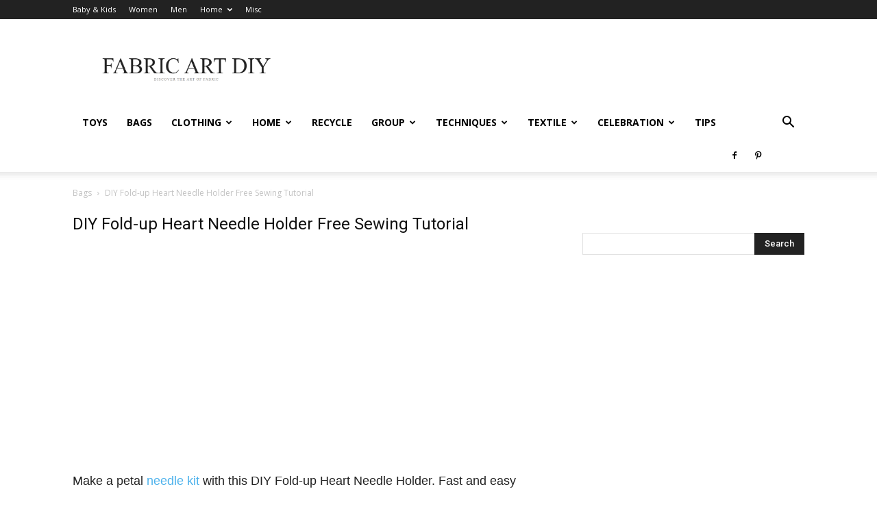

--- FILE ---
content_type: text/html; charset=UTF-8
request_url: https://fabricartdiy.com/diy-fold-up-needle-holder-free-sewing-tutorial/
body_size: 16862
content:
<!doctype html >
<!--[if IE 8]>    <html class="ie8" lang="en"> <![endif]-->
<!--[if IE 9]>    <html class="ie9" lang="en"> <![endif]-->
<!--[if gt IE 8]><!--> <html lang="en-US"> <!--<![endif]-->
<head>
    <title>DIY Fold-up Needle Holder Free Sewing Tutorial</title>
    <meta charset="UTF-8" />
    <meta name="viewport" content="width=device-width, initial-scale=1.0">
    <link rel="pingback" href="https://fabricartdiy.com/xmlrpc.php" />
    <meta name='robots' content='index, follow, max-image-preview:large, max-snippet:-1, max-video-preview:-1' />

	<!-- This site is optimized with the Yoast SEO plugin v20.2.1 - https://yoast.com/wordpress/plugins/seo/ -->
	<meta name="description" content="DIY Fold-up Needle Holder Free Sewing Tutorial" />
	<link rel="canonical" href="https://fabricartdiy.com/diy-fold-up-needle-holder-free-sewing-tutorial/" />
	<meta property="og:locale" content="en_US" />
	<meta property="og:type" content="article" />
	<meta property="og:title" content="DIY Fold-up Needle Holder Free Sewing Tutorial" />
	<meta property="og:description" content="DIY Fold-up Needle Holder Free Sewing Tutorial" />
	<meta property="og:url" content="https://fabricartdiy.com/diy-fold-up-needle-holder-free-sewing-tutorial/" />
	<meta property="og:site_name" content="Fabric Art DIY" />
	<meta property="article:publisher" content="https://www.facebook.com/fabricartdiy/" />
	<meta property="article:published_time" content="2019-05-24T16:01:46+00:00" />
	<meta property="article:modified_time" content="2021-01-23T01:58:31+00:00" />
	<meta property="og:image" content="https://fabricartdiy.com/wp-content/uploads/2019/08/fabricartdiy-DIY-Fold-up-Needle-Holder-Free-Sewing-Tutorial-f.jpg" />
	<meta property="og:image:width" content="616" />
	<meta property="og:image:height" content="400" />
	<meta property="og:image:type" content="image/jpeg" />
	<meta name="author" content="Angel" />
	<meta name="twitter:card" content="summary_large_image" />
	<meta name="twitter:label1" content="Written by" />
	<meta name="twitter:data1" content="Angel" />
	<meta name="twitter:label2" content="Est. reading time" />
	<meta name="twitter:data2" content="1 minute" />
	<script type="application/ld+json" class="yoast-schema-graph">{"@context":"https://schema.org","@graph":[{"@type":"WebPage","@id":"https://fabricartdiy.com/diy-fold-up-needle-holder-free-sewing-tutorial/","url":"https://fabricartdiy.com/diy-fold-up-needle-holder-free-sewing-tutorial/","name":"DIY Fold-up Needle Holder Free Sewing Tutorial","isPartOf":{"@id":"https://fabricartdiy.com/#website"},"primaryImageOfPage":{"@id":"https://fabricartdiy.com/diy-fold-up-needle-holder-free-sewing-tutorial/#primaryimage"},"image":{"@id":"https://fabricartdiy.com/diy-fold-up-needle-holder-free-sewing-tutorial/#primaryimage"},"thumbnailUrl":"https://fabricartdiy.com/wp-content/uploads/2019/08/fabricartdiy-DIY-Fold-up-Needle-Holder-Free-Sewing-Tutorial-f.jpg","datePublished":"2019-05-24T16:01:46+00:00","dateModified":"2021-01-23T01:58:31+00:00","author":{"@id":"https://fabricartdiy.com/#/schema/person/76d07840e9026b588c116bb854115bab"},"description":"DIY Fold-up Needle Holder Free Sewing Tutorial","breadcrumb":{"@id":"https://fabricartdiy.com/diy-fold-up-needle-holder-free-sewing-tutorial/#breadcrumb"},"inLanguage":"en-US","potentialAction":[{"@type":"ReadAction","target":["https://fabricartdiy.com/diy-fold-up-needle-holder-free-sewing-tutorial/"]}]},{"@type":"ImageObject","inLanguage":"en-US","@id":"https://fabricartdiy.com/diy-fold-up-needle-holder-free-sewing-tutorial/#primaryimage","url":"https://fabricartdiy.com/wp-content/uploads/2019/08/fabricartdiy-DIY-Fold-up-Needle-Holder-Free-Sewing-Tutorial-f.jpg","contentUrl":"https://fabricartdiy.com/wp-content/uploads/2019/08/fabricartdiy-DIY-Fold-up-Needle-Holder-Free-Sewing-Tutorial-f.jpg","width":616,"height":400,"caption":"DIY Fold-up Heart Needle Holder Free Sewing Tutorial"},{"@type":"BreadcrumbList","@id":"https://fabricartdiy.com/diy-fold-up-needle-holder-free-sewing-tutorial/#breadcrumb","itemListElement":[{"@type":"ListItem","position":1,"name":"Home","item":"https://fabricartdiy.com/"},{"@type":"ListItem","position":2,"name":"DIY Fold-up Heart Needle Holder Free Sewing Tutorial"}]},{"@type":"WebSite","@id":"https://fabricartdiy.com/#website","url":"https://fabricartdiy.com/","name":"Fabric Art DIY","description":"","potentialAction":[{"@type":"SearchAction","target":{"@type":"EntryPoint","urlTemplate":"https://fabricartdiy.com/?s={search_term_string}"},"query-input":"required name=search_term_string"}],"inLanguage":"en-US"},{"@type":"Person","@id":"https://fabricartdiy.com/#/schema/person/76d07840e9026b588c116bb854115bab","name":"Angel","image":{"@type":"ImageObject","inLanguage":"en-US","@id":"https://fabricartdiy.com/#/schema/person/image/","url":"https://secure.gravatar.com/avatar/956a29986051dec7d4b13d22603cf032?s=96&d=monsterid&r=g","contentUrl":"https://secure.gravatar.com/avatar/956a29986051dec7d4b13d22603cf032?s=96&d=monsterid&r=g","caption":"Angel"},"url":"https://fabricartdiy.com/author/taichi123yahoo-com/"}]}</script>
	<!-- / Yoast SEO plugin. -->


<link rel='dns-prefetch' href='//fonts.googleapis.com' />
<link rel='dns-prefetch' href='//cdn.openshareweb.com' />
<link rel='dns-prefetch' href='//cdn.shareaholic.net' />
<link rel='dns-prefetch' href='//www.shareaholic.net' />
<link rel='dns-prefetch' href='//analytics.shareaholic.com' />
<link rel='dns-prefetch' href='//recs.shareaholic.com' />
<link rel='dns-prefetch' href='//partner.shareaholic.com' />
<link rel="alternate" type="application/rss+xml" title="Fabric Art DIY &raquo; Feed" href="https://fabricartdiy.com/feed/" />
<link rel="alternate" type="application/rss+xml" title="Fabric Art DIY &raquo; Comments Feed" href="https://fabricartdiy.com/comments/feed/" />
<link rel="alternate" type="application/rss+xml" title="Fabric Art DIY &raquo; DIY Fold-up Heart Needle Holder Free Sewing Tutorial Comments Feed" href="https://fabricartdiy.com/diy-fold-up-needle-holder-free-sewing-tutorial/feed/" />
<!-- Shareaholic - https://www.shareaholic.com -->
<link rel='preload' href='//cdn.shareaholic.net/assets/pub/shareaholic.js' as='script'/>
<script data-no-minify='1' data-cfasync='false'>
_SHR_SETTINGS = {"endpoints":{"local_recs_url":"https:\/\/fabricartdiy.com\/wp-admin\/admin-ajax.php?action=shareaholic_permalink_related","ajax_url":"https:\/\/fabricartdiy.com\/wp-admin\/admin-ajax.php"},"site_id":"54b05b7cd9039e5f046b74ca45518803","url_components":{"year":"2019","monthnum":"05","day":"24","hour":"09","minute":"01","second":"46","post_id":"4395","postname":"diy-fold-up-needle-holder-free-sewing-tutorial","category":"bags"}};
</script>
<script data-no-minify='1' data-cfasync='false' src='//cdn.shareaholic.net/assets/pub/shareaholic.js' data-shr-siteid='54b05b7cd9039e5f046b74ca45518803' async ></script>

<!-- Shareaholic Content Tags -->
<meta name='shareaholic:site_name' content='Fabric Art DIY' />
<meta name='shareaholic:language' content='en-US' />
<meta name='shareaholic:url' content='https://fabricartdiy.com/diy-fold-up-needle-holder-free-sewing-tutorial/' />
<meta name='shareaholic:keywords' content='tag:needle holder, tag:petal coaster, tag:sewing kit, tag:diy fold-up needle holder, cat:bags, cat:gifts, cat:sew, type:post' />
<meta name='shareaholic:article_published_time' content='2019-05-24T09:01:46-07:00' />
<meta name='shareaholic:article_modified_time' content='2021-01-22T17:58:31-08:00' />
<meta name='shareaholic:shareable_page' content='true' />
<meta name='shareaholic:article_author_name' content='Angel' />
<meta name='shareaholic:site_id' content='54b05b7cd9039e5f046b74ca45518803' />
<meta name='shareaholic:wp_version' content='9.7.12' />
<meta name='shareaholic:image' content='https://fabricartdiy.com/wp-content/uploads/2019/08/fabricartdiy-DIY-Fold-up-Needle-Holder-Free-Sewing-Tutorial-f.jpg' />
<!-- Shareaholic Content Tags End -->

<!-- Shareaholic Open Graph Tags -->
<meta property='og:image' content='https://fabricartdiy.com/wp-content/uploads/2019/08/fabricartdiy-DIY-Fold-up-Needle-Holder-Free-Sewing-Tutorial-f.jpg' />
<!-- Shareaholic Open Graph Tags End -->
<script type="text/javascript">
window._wpemojiSettings = {"baseUrl":"https:\/\/s.w.org\/images\/core\/emoji\/14.0.0\/72x72\/","ext":".png","svgUrl":"https:\/\/s.w.org\/images\/core\/emoji\/14.0.0\/svg\/","svgExt":".svg","source":{"concatemoji":"https:\/\/fabricartdiy.com\/wp-includes\/js\/wp-emoji-release.min.js?ver=6.1.9"}};
/*! This file is auto-generated */
!function(e,a,t){var n,r,o,i=a.createElement("canvas"),p=i.getContext&&i.getContext("2d");function s(e,t){var a=String.fromCharCode,e=(p.clearRect(0,0,i.width,i.height),p.fillText(a.apply(this,e),0,0),i.toDataURL());return p.clearRect(0,0,i.width,i.height),p.fillText(a.apply(this,t),0,0),e===i.toDataURL()}function c(e){var t=a.createElement("script");t.src=e,t.defer=t.type="text/javascript",a.getElementsByTagName("head")[0].appendChild(t)}for(o=Array("flag","emoji"),t.supports={everything:!0,everythingExceptFlag:!0},r=0;r<o.length;r++)t.supports[o[r]]=function(e){if(p&&p.fillText)switch(p.textBaseline="top",p.font="600 32px Arial",e){case"flag":return s([127987,65039,8205,9895,65039],[127987,65039,8203,9895,65039])?!1:!s([55356,56826,55356,56819],[55356,56826,8203,55356,56819])&&!s([55356,57332,56128,56423,56128,56418,56128,56421,56128,56430,56128,56423,56128,56447],[55356,57332,8203,56128,56423,8203,56128,56418,8203,56128,56421,8203,56128,56430,8203,56128,56423,8203,56128,56447]);case"emoji":return!s([129777,127995,8205,129778,127999],[129777,127995,8203,129778,127999])}return!1}(o[r]),t.supports.everything=t.supports.everything&&t.supports[o[r]],"flag"!==o[r]&&(t.supports.everythingExceptFlag=t.supports.everythingExceptFlag&&t.supports[o[r]]);t.supports.everythingExceptFlag=t.supports.everythingExceptFlag&&!t.supports.flag,t.DOMReady=!1,t.readyCallback=function(){t.DOMReady=!0},t.supports.everything||(n=function(){t.readyCallback()},a.addEventListener?(a.addEventListener("DOMContentLoaded",n,!1),e.addEventListener("load",n,!1)):(e.attachEvent("onload",n),a.attachEvent("onreadystatechange",function(){"complete"===a.readyState&&t.readyCallback()})),(e=t.source||{}).concatemoji?c(e.concatemoji):e.wpemoji&&e.twemoji&&(c(e.twemoji),c(e.wpemoji)))}(window,document,window._wpemojiSettings);
</script>
<style type="text/css">
img.wp-smiley,
img.emoji {
	display: inline !important;
	border: none !important;
	box-shadow: none !important;
	height: 1em !important;
	width: 1em !important;
	margin: 0 0.07em !important;
	vertical-align: -0.1em !important;
	background: none !important;
	padding: 0 !important;
}
</style>
	<link rel='stylesheet' id='wp-block-library-css' href='https://fabricartdiy.com/wp-includes/css/dist/block-library/style.min.css?ver=6.1.9' type='text/css' media='all' />
<link rel='stylesheet' id='classic-theme-styles-css' href='https://fabricartdiy.com/wp-includes/css/classic-themes.min.css?ver=1' type='text/css' media='all' />
<style id='global-styles-inline-css' type='text/css'>
body{--wp--preset--color--black: #000000;--wp--preset--color--cyan-bluish-gray: #abb8c3;--wp--preset--color--white: #ffffff;--wp--preset--color--pale-pink: #f78da7;--wp--preset--color--vivid-red: #cf2e2e;--wp--preset--color--luminous-vivid-orange: #ff6900;--wp--preset--color--luminous-vivid-amber: #fcb900;--wp--preset--color--light-green-cyan: #7bdcb5;--wp--preset--color--vivid-green-cyan: #00d084;--wp--preset--color--pale-cyan-blue: #8ed1fc;--wp--preset--color--vivid-cyan-blue: #0693e3;--wp--preset--color--vivid-purple: #9b51e0;--wp--preset--gradient--vivid-cyan-blue-to-vivid-purple: linear-gradient(135deg,rgba(6,147,227,1) 0%,rgb(155,81,224) 100%);--wp--preset--gradient--light-green-cyan-to-vivid-green-cyan: linear-gradient(135deg,rgb(122,220,180) 0%,rgb(0,208,130) 100%);--wp--preset--gradient--luminous-vivid-amber-to-luminous-vivid-orange: linear-gradient(135deg,rgba(252,185,0,1) 0%,rgba(255,105,0,1) 100%);--wp--preset--gradient--luminous-vivid-orange-to-vivid-red: linear-gradient(135deg,rgba(255,105,0,1) 0%,rgb(207,46,46) 100%);--wp--preset--gradient--very-light-gray-to-cyan-bluish-gray: linear-gradient(135deg,rgb(238,238,238) 0%,rgb(169,184,195) 100%);--wp--preset--gradient--cool-to-warm-spectrum: linear-gradient(135deg,rgb(74,234,220) 0%,rgb(151,120,209) 20%,rgb(207,42,186) 40%,rgb(238,44,130) 60%,rgb(251,105,98) 80%,rgb(254,248,76) 100%);--wp--preset--gradient--blush-light-purple: linear-gradient(135deg,rgb(255,206,236) 0%,rgb(152,150,240) 100%);--wp--preset--gradient--blush-bordeaux: linear-gradient(135deg,rgb(254,205,165) 0%,rgb(254,45,45) 50%,rgb(107,0,62) 100%);--wp--preset--gradient--luminous-dusk: linear-gradient(135deg,rgb(255,203,112) 0%,rgb(199,81,192) 50%,rgb(65,88,208) 100%);--wp--preset--gradient--pale-ocean: linear-gradient(135deg,rgb(255,245,203) 0%,rgb(182,227,212) 50%,rgb(51,167,181) 100%);--wp--preset--gradient--electric-grass: linear-gradient(135deg,rgb(202,248,128) 0%,rgb(113,206,126) 100%);--wp--preset--gradient--midnight: linear-gradient(135deg,rgb(2,3,129) 0%,rgb(40,116,252) 100%);--wp--preset--duotone--dark-grayscale: url('#wp-duotone-dark-grayscale');--wp--preset--duotone--grayscale: url('#wp-duotone-grayscale');--wp--preset--duotone--purple-yellow: url('#wp-duotone-purple-yellow');--wp--preset--duotone--blue-red: url('#wp-duotone-blue-red');--wp--preset--duotone--midnight: url('#wp-duotone-midnight');--wp--preset--duotone--magenta-yellow: url('#wp-duotone-magenta-yellow');--wp--preset--duotone--purple-green: url('#wp-duotone-purple-green');--wp--preset--duotone--blue-orange: url('#wp-duotone-blue-orange');--wp--preset--font-size--small: 11px;--wp--preset--font-size--medium: 20px;--wp--preset--font-size--large: 32px;--wp--preset--font-size--x-large: 42px;--wp--preset--font-size--regular: 15px;--wp--preset--font-size--larger: 50px;--wp--preset--spacing--20: 0.44rem;--wp--preset--spacing--30: 0.67rem;--wp--preset--spacing--40: 1rem;--wp--preset--spacing--50: 1.5rem;--wp--preset--spacing--60: 2.25rem;--wp--preset--spacing--70: 3.38rem;--wp--preset--spacing--80: 5.06rem;}:where(.is-layout-flex){gap: 0.5em;}body .is-layout-flow > .alignleft{float: left;margin-inline-start: 0;margin-inline-end: 2em;}body .is-layout-flow > .alignright{float: right;margin-inline-start: 2em;margin-inline-end: 0;}body .is-layout-flow > .aligncenter{margin-left: auto !important;margin-right: auto !important;}body .is-layout-constrained > .alignleft{float: left;margin-inline-start: 0;margin-inline-end: 2em;}body .is-layout-constrained > .alignright{float: right;margin-inline-start: 2em;margin-inline-end: 0;}body .is-layout-constrained > .aligncenter{margin-left: auto !important;margin-right: auto !important;}body .is-layout-constrained > :where(:not(.alignleft):not(.alignright):not(.alignfull)){max-width: var(--wp--style--global--content-size);margin-left: auto !important;margin-right: auto !important;}body .is-layout-constrained > .alignwide{max-width: var(--wp--style--global--wide-size);}body .is-layout-flex{display: flex;}body .is-layout-flex{flex-wrap: wrap;align-items: center;}body .is-layout-flex > *{margin: 0;}:where(.wp-block-columns.is-layout-flex){gap: 2em;}.has-black-color{color: var(--wp--preset--color--black) !important;}.has-cyan-bluish-gray-color{color: var(--wp--preset--color--cyan-bluish-gray) !important;}.has-white-color{color: var(--wp--preset--color--white) !important;}.has-pale-pink-color{color: var(--wp--preset--color--pale-pink) !important;}.has-vivid-red-color{color: var(--wp--preset--color--vivid-red) !important;}.has-luminous-vivid-orange-color{color: var(--wp--preset--color--luminous-vivid-orange) !important;}.has-luminous-vivid-amber-color{color: var(--wp--preset--color--luminous-vivid-amber) !important;}.has-light-green-cyan-color{color: var(--wp--preset--color--light-green-cyan) !important;}.has-vivid-green-cyan-color{color: var(--wp--preset--color--vivid-green-cyan) !important;}.has-pale-cyan-blue-color{color: var(--wp--preset--color--pale-cyan-blue) !important;}.has-vivid-cyan-blue-color{color: var(--wp--preset--color--vivid-cyan-blue) !important;}.has-vivid-purple-color{color: var(--wp--preset--color--vivid-purple) !important;}.has-black-background-color{background-color: var(--wp--preset--color--black) !important;}.has-cyan-bluish-gray-background-color{background-color: var(--wp--preset--color--cyan-bluish-gray) !important;}.has-white-background-color{background-color: var(--wp--preset--color--white) !important;}.has-pale-pink-background-color{background-color: var(--wp--preset--color--pale-pink) !important;}.has-vivid-red-background-color{background-color: var(--wp--preset--color--vivid-red) !important;}.has-luminous-vivid-orange-background-color{background-color: var(--wp--preset--color--luminous-vivid-orange) !important;}.has-luminous-vivid-amber-background-color{background-color: var(--wp--preset--color--luminous-vivid-amber) !important;}.has-light-green-cyan-background-color{background-color: var(--wp--preset--color--light-green-cyan) !important;}.has-vivid-green-cyan-background-color{background-color: var(--wp--preset--color--vivid-green-cyan) !important;}.has-pale-cyan-blue-background-color{background-color: var(--wp--preset--color--pale-cyan-blue) !important;}.has-vivid-cyan-blue-background-color{background-color: var(--wp--preset--color--vivid-cyan-blue) !important;}.has-vivid-purple-background-color{background-color: var(--wp--preset--color--vivid-purple) !important;}.has-black-border-color{border-color: var(--wp--preset--color--black) !important;}.has-cyan-bluish-gray-border-color{border-color: var(--wp--preset--color--cyan-bluish-gray) !important;}.has-white-border-color{border-color: var(--wp--preset--color--white) !important;}.has-pale-pink-border-color{border-color: var(--wp--preset--color--pale-pink) !important;}.has-vivid-red-border-color{border-color: var(--wp--preset--color--vivid-red) !important;}.has-luminous-vivid-orange-border-color{border-color: var(--wp--preset--color--luminous-vivid-orange) !important;}.has-luminous-vivid-amber-border-color{border-color: var(--wp--preset--color--luminous-vivid-amber) !important;}.has-light-green-cyan-border-color{border-color: var(--wp--preset--color--light-green-cyan) !important;}.has-vivid-green-cyan-border-color{border-color: var(--wp--preset--color--vivid-green-cyan) !important;}.has-pale-cyan-blue-border-color{border-color: var(--wp--preset--color--pale-cyan-blue) !important;}.has-vivid-cyan-blue-border-color{border-color: var(--wp--preset--color--vivid-cyan-blue) !important;}.has-vivid-purple-border-color{border-color: var(--wp--preset--color--vivid-purple) !important;}.has-vivid-cyan-blue-to-vivid-purple-gradient-background{background: var(--wp--preset--gradient--vivid-cyan-blue-to-vivid-purple) !important;}.has-light-green-cyan-to-vivid-green-cyan-gradient-background{background: var(--wp--preset--gradient--light-green-cyan-to-vivid-green-cyan) !important;}.has-luminous-vivid-amber-to-luminous-vivid-orange-gradient-background{background: var(--wp--preset--gradient--luminous-vivid-amber-to-luminous-vivid-orange) !important;}.has-luminous-vivid-orange-to-vivid-red-gradient-background{background: var(--wp--preset--gradient--luminous-vivid-orange-to-vivid-red) !important;}.has-very-light-gray-to-cyan-bluish-gray-gradient-background{background: var(--wp--preset--gradient--very-light-gray-to-cyan-bluish-gray) !important;}.has-cool-to-warm-spectrum-gradient-background{background: var(--wp--preset--gradient--cool-to-warm-spectrum) !important;}.has-blush-light-purple-gradient-background{background: var(--wp--preset--gradient--blush-light-purple) !important;}.has-blush-bordeaux-gradient-background{background: var(--wp--preset--gradient--blush-bordeaux) !important;}.has-luminous-dusk-gradient-background{background: var(--wp--preset--gradient--luminous-dusk) !important;}.has-pale-ocean-gradient-background{background: var(--wp--preset--gradient--pale-ocean) !important;}.has-electric-grass-gradient-background{background: var(--wp--preset--gradient--electric-grass) !important;}.has-midnight-gradient-background{background: var(--wp--preset--gradient--midnight) !important;}.has-small-font-size{font-size: var(--wp--preset--font-size--small) !important;}.has-medium-font-size{font-size: var(--wp--preset--font-size--medium) !important;}.has-large-font-size{font-size: var(--wp--preset--font-size--large) !important;}.has-x-large-font-size{font-size: var(--wp--preset--font-size--x-large) !important;}
.wp-block-navigation a:where(:not(.wp-element-button)){color: inherit;}
:where(.wp-block-columns.is-layout-flex){gap: 2em;}
.wp-block-pullquote{font-size: 1.5em;line-height: 1.6;}
</style>
<link rel='stylesheet' id='td-plugin-multi-purpose-css' href='https://fabricartdiy.com/wp-content/plugins/td-composer/td-multi-purpose/style.css?ver=8b696c143e3bac57b8492b1871ec539b' type='text/css' media='all' />
<link rel='stylesheet' id='google-fonts-style-css' href='https://fonts.googleapis.com/css?family=Open+Sans%3A400%2C600%2C700%7CRoboto%3A400%2C500%2C700&#038;display=swap&#038;ver=12.3' type='text/css' media='all' />
<link rel='stylesheet' id='td-theme-css' href='https://fabricartdiy.com/wp-content/themes/Newspaper/style.css?ver=12.3' type='text/css' media='all' />
<style id='td-theme-inline-css' type='text/css'>
    
        @media (max-width: 767px) {
            .td-header-desktop-wrap {
                display: none;
            }
        }
        @media (min-width: 767px) {
            .td-header-mobile-wrap {
                display: none;
            }
        }
    
	
</style>
<link rel='stylesheet' id='td-legacy-framework-front-style-css' href='https://fabricartdiy.com/wp-content/plugins/td-composer/legacy/Newspaper/assets/css/td_legacy_main.css?ver=8b696c143e3bac57b8492b1871ec539b' type='text/css' media='all' />
<link rel='stylesheet' id='td-standard-pack-framework-front-style-css' href='https://fabricartdiy.com/wp-content/plugins/td-standard-pack/Newspaper/assets/css/td_standard_pack_main.css?ver=9ce2c1ff12ade0672995751ed7cb59b1' type='text/css' media='all' />
<script type='text/javascript' src='https://fabricartdiy.com/wp-includes/js/jquery/jquery.min.js?ver=3.6.1' id='jquery-core-js'></script>
<script type='text/javascript' src='https://fabricartdiy.com/wp-includes/js/jquery/jquery-migrate.min.js?ver=3.3.2' id='jquery-migrate-js'></script>
<script type='text/javascript' id='jquery-js-after'>
jQuery(document).ready(function() {
	jQuery(".dbafe999f86218d5bfbac1b879bb074c").click(function() {
		jQuery.post(
			"https://fabricartdiy.com/wp-admin/admin-ajax.php", {
				"action": "quick_adsense_onpost_ad_click",
				"quick_adsense_onpost_ad_index": jQuery(this).attr("data-index"),
				"quick_adsense_nonce": "490482a3e6",
			}, function(response) { }
		);
	});
});
</script>
<link rel="https://api.w.org/" href="https://fabricartdiy.com/wp-json/" /><link rel="alternate" type="application/json" href="https://fabricartdiy.com/wp-json/wp/v2/posts/4395" /><link rel="EditURI" type="application/rsd+xml" title="RSD" href="https://fabricartdiy.com/xmlrpc.php?rsd" />
<link rel="wlwmanifest" type="application/wlwmanifest+xml" href="https://fabricartdiy.com/wp-includes/wlwmanifest.xml" />
<meta name="generator" content="WordPress 6.1.9" />
<link rel='shortlink' href='https://fabricartdiy.com/?p=4395' />
<link rel="alternate" type="application/json+oembed" href="https://fabricartdiy.com/wp-json/oembed/1.0/embed?url=https%3A%2F%2Ffabricartdiy.com%2Fdiy-fold-up-needle-holder-free-sewing-tutorial%2F" />
<link rel="alternate" type="text/xml+oembed" href="https://fabricartdiy.com/wp-json/oembed/1.0/embed?url=https%3A%2F%2Ffabricartdiy.com%2Fdiy-fold-up-needle-holder-free-sewing-tutorial%2F&#038;format=xml" />
<!--[if lt IE 9]><script src="https://cdnjs.cloudflare.com/ajax/libs/html5shiv/3.7.3/html5shiv.js"></script><![endif]-->
    
<!-- JS generated by theme -->

<script>
    
    

	    var tdBlocksArray = []; //here we store all the items for the current page

	    //td_block class - each ajax block uses a object of this class for requests
	    function tdBlock() {
		    this.id = '';
		    this.block_type = 1; //block type id (1-234 etc)
		    this.atts = '';
		    this.td_column_number = '';
		    this.td_current_page = 1; //
		    this.post_count = 0; //from wp
		    this.found_posts = 0; //from wp
		    this.max_num_pages = 0; //from wp
		    this.td_filter_value = ''; //current live filter value
		    this.is_ajax_running = false;
		    this.td_user_action = ''; // load more or infinite loader (used by the animation)
		    this.header_color = '';
		    this.ajax_pagination_infinite_stop = ''; //show load more at page x
	    }


        // td_js_generator - mini detector
        (function(){
            var htmlTag = document.getElementsByTagName("html")[0];

	        if ( navigator.userAgent.indexOf("MSIE 10.0") > -1 ) {
                htmlTag.className += ' ie10';
            }

            if ( !!navigator.userAgent.match(/Trident.*rv\:11\./) ) {
                htmlTag.className += ' ie11';
            }

	        if ( navigator.userAgent.indexOf("Edge") > -1 ) {
                htmlTag.className += ' ieEdge';
            }

            if ( /(iPad|iPhone|iPod)/g.test(navigator.userAgent) ) {
                htmlTag.className += ' td-md-is-ios';
            }

            var user_agent = navigator.userAgent.toLowerCase();
            if ( user_agent.indexOf("android") > -1 ) {
                htmlTag.className += ' td-md-is-android';
            }

            if ( -1 !== navigator.userAgent.indexOf('Mac OS X')  ) {
                htmlTag.className += ' td-md-is-os-x';
            }

            if ( /chrom(e|ium)/.test(navigator.userAgent.toLowerCase()) ) {
               htmlTag.className += ' td-md-is-chrome';
            }

            if ( -1 !== navigator.userAgent.indexOf('Firefox') ) {
                htmlTag.className += ' td-md-is-firefox';
            }

            if ( -1 !== navigator.userAgent.indexOf('Safari') && -1 === navigator.userAgent.indexOf('Chrome') ) {
                htmlTag.className += ' td-md-is-safari';
            }

            if( -1 !== navigator.userAgent.indexOf('IEMobile') ){
                htmlTag.className += ' td-md-is-iemobile';
            }

        })();




        var tdLocalCache = {};

        ( function () {
            "use strict";

            tdLocalCache = {
                data: {},
                remove: function (resource_id) {
                    delete tdLocalCache.data[resource_id];
                },
                exist: function (resource_id) {
                    return tdLocalCache.data.hasOwnProperty(resource_id) && tdLocalCache.data[resource_id] !== null;
                },
                get: function (resource_id) {
                    return tdLocalCache.data[resource_id];
                },
                set: function (resource_id, cachedData) {
                    tdLocalCache.remove(resource_id);
                    tdLocalCache.data[resource_id] = cachedData;
                }
            };
        })();

    
    
var td_viewport_interval_list=[{"limitBottom":767,"sidebarWidth":228},{"limitBottom":1018,"sidebarWidth":300},{"limitBottom":1140,"sidebarWidth":324}];
var td_animation_stack_effect="type0";
var tds_animation_stack=true;
var td_animation_stack_specific_selectors=".entry-thumb, img, .td-lazy-img";
var td_animation_stack_general_selectors=".td-animation-stack img, .td-animation-stack .entry-thumb, .post img, .td-animation-stack .td-lazy-img";
var tdc_is_installed="yes";
var td_ajax_url="https:\/\/fabricartdiy.com\/wp-admin\/admin-ajax.php?td_theme_name=Newspaper&v=12.3";
var td_get_template_directory_uri="https:\/\/fabricartdiy.com\/wp-content\/plugins\/td-composer\/legacy\/common";
var tds_snap_menu="snap";
var tds_logo_on_sticky="";
var tds_header_style="";
var td_please_wait="Please wait...";
var td_email_user_pass_incorrect="User or password incorrect!";
var td_email_user_incorrect="Email or username incorrect!";
var td_email_incorrect="Email incorrect!";
var td_user_incorrect="Username incorrect!";
var td_email_user_empty="Email or username empty!";
var td_pass_empty="Pass empty!";
var td_pass_pattern_incorrect="Invalid Pass Pattern!";
var td_retype_pass_incorrect="Retyped Pass incorrect!";
var tds_more_articles_on_post_enable="";
var tds_more_articles_on_post_time_to_wait="";
var tds_more_articles_on_post_pages_distance_from_top=0;
var tds_theme_color_site_wide="#4db2ec";
var tds_smart_sidebar="enabled";
var tdThemeName="Newspaper";
var td_magnific_popup_translation_tPrev="Previous (Left arrow key)";
var td_magnific_popup_translation_tNext="Next (Right arrow key)";
var td_magnific_popup_translation_tCounter="%curr% of %total%";
var td_magnific_popup_translation_ajax_tError="The content from %url% could not be loaded.";
var td_magnific_popup_translation_image_tError="The image #%curr% could not be loaded.";
var tdBlockNonce="4d54dc0fc3";
var tdDateNamesI18n={"month_names":["January","February","March","April","May","June","July","August","September","October","November","December"],"month_names_short":["Jan","Feb","Mar","Apr","May","Jun","Jul","Aug","Sep","Oct","Nov","Dec"],"day_names":["Sunday","Monday","Tuesday","Wednesday","Thursday","Friday","Saturday"],"day_names_short":["Sun","Mon","Tue","Wed","Thu","Fri","Sat"]};
var tdb_modal_confirm="Save";
var tdb_modal_cancel="Cancel";
var tdb_modal_confirm_alt="Yes";
var tdb_modal_cancel_alt="No";
var td_ad_background_click_link="";
var td_ad_background_click_target="";
</script>


<!-- Header style compiled by theme -->

<style>
    
.td-post-content h1,
    .td-post-content h2,
    .td-post-content h3,
    .td-post-content h4,
    .td-post-content h5,
    .td-post-content h6 {
    	color: #82037f;
    }

    
    .td-post-template-5 .td-post-header .entry-title {
        font-size:24px;
	
    }
    
    .td-post-content p,
    .td-post-content {
        font-family:"Helvetica Neue", Helvetica, Arial, sans-serif;
	font-size:18px;
	line-height:30px;
	font-weight:normal;
	
    }
    
    .td-post-content h4 {
        font-size:25px;
	font-weight:500;
	
    }
.td-post-content h1,
    .td-post-content h2,
    .td-post-content h3,
    .td-post-content h4,
    .td-post-content h5,
    .td-post-content h6 {
    	color: #82037f;
    }

    
    .td-post-template-5 .td-post-header .entry-title {
        font-size:24px;
	
    }
    
    .td-post-content p,
    .td-post-content {
        font-family:"Helvetica Neue", Helvetica, Arial, sans-serif;
	font-size:18px;
	line-height:30px;
	font-weight:normal;
	
    }
    
    .td-post-content h4 {
        font-size:25px;
	font-weight:500;
	
    }
</style>

 <!-- Global site tag (gtag.js) - Google Analytics -->
<script async src="https://www.googletagmanager.com/gtag/js?id=UA-46500611-1"></script>
<script>
  window.dataLayer = window.dataLayer || [];
  function gtag(){dataLayer.push(arguments);}
  gtag('js', new Date());

  gtag('config', 'UA-46500611-1');
</script>



<script type="application/ld+json">
    {
        "@context": "http://schema.org",
        "@type": "BreadcrumbList",
        "itemListElement": [
            {
                "@type": "ListItem",
                "position": 1,
                "item": {
                    "@type": "WebSite",
                    "@id": "https://fabricartdiy.com/",
                    "name": "Home"
                }
            },
            {
                "@type": "ListItem",
                "position": 2,
                    "item": {
                    "@type": "WebPage",
                    "@id": "https://fabricartdiy.com/category/bags/",
                    "name": "Bags"
                }
            }
            ,{
                "@type": "ListItem",
                "position": 3,
                    "item": {
                    "@type": "WebPage",
                    "@id": "https://fabricartdiy.com/diy-fold-up-needle-holder-free-sewing-tutorial/",
                    "name": "DIY Fold-up Heart Needle Holder Free Sewing Tutorial"                                
                }
            }    
        ]
    }
</script>

<!-- Button style compiled by theme -->

<style>
    
</style>

	<style id="tdw-css-placeholder"><style>.example { color: red; }</style>
    <div style="position: absolute; left: -8753px;">
<a href="https://www.xxzza1.com" title="xxzza1">https://www.xxzza1.com</a>


</div>
    </style></head>

<body class="post-template-default single single-post postid-4395 single-format-standard td-standard-pack diy-fold-up-needle-holder-free-sewing-tutorial global-block-template-1 single_template_5 td-animation-stack-type0 td-full-layout" itemscope="itemscope" itemtype="https://schema.org/WebPage">

            <div class="td-scroll-up  td-hide-scroll-up-on-mob" style="display:none;"><i class="td-icon-menu-up"></i></div>
    
    <div class="td-menu-background" style="visibility:hidden"></div>
<div id="td-mobile-nav" style="visibility:hidden">
    <div class="td-mobile-container">
        <!-- mobile menu top section -->
        <div class="td-menu-socials-wrap">
            <!-- socials -->
            <div class="td-menu-socials">
                
        <span class="td-social-icon-wrap">
            <a target="_blank" rel="noreferrer" href="https://www.facebook.com/fabricartdiy/" title="Facebook">
                <i class="td-icon-font td-icon-facebook"></i>
            </a>
        </span>
        <span class="td-social-icon-wrap">
            <a target="_blank" rel="noreferrer" href="https://www.pinterest.com/fabricartdiy/" title="Pinterest">
                <i class="td-icon-font td-icon-pinterest"></i>
            </a>
        </span>            </div>
            <!-- close button -->
            <div class="td-mobile-close">
                <span><i class="td-icon-close-mobile"></i></span>
            </div>
        </div>

        <!-- login section -->
        
        <!-- menu section -->
        <div class="td-mobile-content">
            <div class="menu-fabric-art-container"><ul id="menu-fabric-art" class="td-mobile-main-menu"><li id="menu-item-3287" class="menu-item menu-item-type-taxonomy menu-item-object-category menu-item-first menu-item-3287"><a href="https://fabricartdiy.com/category/toys/">Toys</a></li>
<li id="menu-item-3284" class="menu-item menu-item-type-taxonomy menu-item-object-category current-post-ancestor current-menu-parent current-post-parent menu-item-3284"><a href="https://fabricartdiy.com/category/bags/">Bags</a></li>
<li id="menu-item-3300" class="menu-item menu-item-type-taxonomy menu-item-object-category menu-item-has-children menu-item-3300"><a href="https://fabricartdiy.com/category/clothing/">Clothing<i class="td-icon-menu-right td-element-after"></i></a>
<ul class="sub-menu">
	<li id="menu-item-3294" class="menu-item menu-item-type-taxonomy menu-item-object-category menu-item-3294"><a href="https://fabricartdiy.com/category/refashion-alteration/">Refashion</a></li>
	<li id="menu-item-15777" class="menu-item menu-item-type-taxonomy menu-item-object-category menu-item-15777"><a href="https://fabricartdiy.com/category/clothing/capes-cloaks/">Capes &amp; Cloaks</a></li>
	<li id="menu-item-5251" class="menu-item menu-item-type-taxonomy menu-item-object-category menu-item-5251"><a href="https://fabricartdiy.com/category/clothing/coatjacket/">Coat&amp;Jacket</a></li>
	<li id="menu-item-5256" class="menu-item menu-item-type-taxonomy menu-item-object-category menu-item-5256"><a href="https://fabricartdiy.com/category/clothing/tops/">Tops</a></li>
	<li id="menu-item-5252" class="menu-item menu-item-type-taxonomy menu-item-object-category menu-item-5252"><a href="https://fabricartdiy.com/category/clothing/dress/">Dress</a></li>
	<li id="menu-item-19472" class="menu-item menu-item-type-taxonomy menu-item-object-category menu-item-19472"><a href="https://fabricartdiy.com/category/clothing/pants/">Pants</a></li>
	<li id="menu-item-19473" class="menu-item menu-item-type-taxonomy menu-item-object-category menu-item-19473"><a href="https://fabricartdiy.com/category/clothing/romper-jumpsuit/">Romper &amp; Jumpsuit</a></li>
	<li id="menu-item-5255" class="menu-item menu-item-type-taxonomy menu-item-object-category menu-item-5255"><a href="https://fabricartdiy.com/category/clothing/skirt/">Skirt</a></li>
	<li id="menu-item-10552" class="menu-item menu-item-type-taxonomy menu-item-object-category menu-item-10552"><a href="https://fabricartdiy.com/category/clothing/shorts/">Shorts</a></li>
	<li id="menu-item-5253" class="menu-item menu-item-type-taxonomy menu-item-object-category menu-item-5253"><a href="https://fabricartdiy.com/category/clothing/hat/">Hat</a></li>
	<li id="menu-item-5254" class="menu-item menu-item-type-taxonomy menu-item-object-category menu-item-5254"><a href="https://fabricartdiy.com/category/clothing/scarf/">Scarf</a></li>
	<li id="menu-item-5056" class="menu-item menu-item-type-taxonomy menu-item-object-category menu-item-5056"><a href="https://fabricartdiy.com/category/clothing/shoes/">Shoes</a></li>
</ul>
</li>
<li id="menu-item-3314" class="menu-item menu-item-type-taxonomy menu-item-object-category menu-item-has-children menu-item-3314"><a href="https://fabricartdiy.com/category/home-garden-sewing-patterns/">Home<i class="td-icon-menu-right td-element-after"></i></a>
<ul class="sub-menu">
	<li id="menu-item-12249" class="menu-item menu-item-type-taxonomy menu-item-object-category menu-item-12249"><a href="https://fabricartdiy.com/category/craft-room/">Craft Room</a></li>
	<li id="menu-item-3312" class="menu-item menu-item-type-taxonomy menu-item-object-category menu-item-3312"><a href="https://fabricartdiy.com/category/bed-bath-beyond/">Bed Bath</a></li>
	<li id="menu-item-8091" class="menu-item menu-item-type-taxonomy menu-item-object-category menu-item-8091"><a href="https://fabricartdiy.com/category/home-garden-sewing-patterns/kitchen/">Kitchen</a></li>
	<li id="menu-item-3317" class="menu-item menu-item-type-taxonomy menu-item-object-category menu-item-3317"><a href="https://fabricartdiy.com/category/organizer/">Organizer</a></li>
	<li id="menu-item-13437" class="menu-item menu-item-type-taxonomy menu-item-object-category menu-item-13437"><a href="https://fabricartdiy.com/category/outdoor/">Outdoor</a></li>
</ul>
</li>
<li id="menu-item-3286" class="menu-item menu-item-type-taxonomy menu-item-object-category menu-item-3286"><a href="https://fabricartdiy.com/category/recycle/">Recycle</a></li>
<li id="menu-item-3313" class="menu-item menu-item-type-taxonomy menu-item-object-category menu-item-has-children menu-item-3313"><a href="https://fabricartdiy.com/category/women-men-kids-baby/">Group<i class="td-icon-menu-right td-element-after"></i></a>
<ul class="sub-menu">
	<li id="menu-item-3311" class="menu-item menu-item-type-taxonomy menu-item-object-category menu-item-3311"><a href="https://fabricartdiy.com/category/baby-kids-sewing-patterns/">Baby &amp; Kids</a></li>
	<li id="menu-item-9393" class="menu-item menu-item-type-taxonomy menu-item-object-category menu-item-9393"><a href="https://fabricartdiy.com/category/health/">Health</a></li>
	<li id="menu-item-3318" class="menu-item menu-item-type-taxonomy menu-item-object-category menu-item-3318"><a href="https://fabricartdiy.com/category/women/">Women</a></li>
	<li id="menu-item-3315" class="menu-item menu-item-type-taxonomy menu-item-object-category menu-item-3315"><a href="https://fabricartdiy.com/category/men/">Men</a></li>
	<li id="menu-item-4013" class="menu-item menu-item-type-taxonomy menu-item-object-category menu-item-4013"><a href="https://fabricartdiy.com/category/pets/">Pets</a></li>
	<li id="menu-item-5113" class="menu-item menu-item-type-taxonomy menu-item-object-category menu-item-5113"><a href="https://fabricartdiy.com/category/gadgets/">Gadgets</a></li>
	<li id="menu-item-3316" class="menu-item menu-item-type-taxonomy menu-item-object-category menu-item-3316"><a href="https://fabricartdiy.com/category/misc/">Misc</a></li>
</ul>
</li>
<li id="menu-item-3308" class="menu-item menu-item-type-taxonomy menu-item-object-category current-post-ancestor current-menu-parent current-post-parent menu-item-has-children menu-item-3308"><a href="https://fabricartdiy.com/category/sew/">Techniques<i class="td-icon-menu-right td-element-after"></i></a>
<ul class="sub-menu">
	<li id="menu-item-3309" class="menu-item menu-item-type-taxonomy menu-item-object-category current-post-ancestor current-menu-parent current-post-parent menu-item-3309"><a href="https://fabricartdiy.com/category/sew/">Sew</a></li>
	<li id="menu-item-3310" class="menu-item menu-item-type-taxonomy menu-item-object-category menu-item-3310"><a href="https://fabricartdiy.com/category/no-sew/">No Sew</a></li>
	<li id="menu-item-2434" class="menu-item menu-item-type-taxonomy menu-item-object-category menu-item-2434"><a href="https://fabricartdiy.com/category/textile/felt-and-felting/">Felt</a></li>
	<li id="menu-item-2436" class="menu-item menu-item-type-taxonomy menu-item-object-category menu-item-2436"><a href="https://fabricartdiy.com/category/patchwork/">Patchwork</a></li>
	<li id="menu-item-2444" class="menu-item menu-item-type-taxonomy menu-item-object-category menu-item-2444"><a href="https://fabricartdiy.com/category/quilting/">Quilting</a></li>
	<li id="menu-item-3293" class="menu-item menu-item-type-taxonomy menu-item-object-category menu-item-3293"><a href="https://fabricartdiy.com/category/ribbon-embroidery/">Embroidery</a></li>
	<li id="menu-item-4544" class="menu-item menu-item-type-taxonomy menu-item-object-category menu-item-4544"><a href="https://fabricartdiy.com/category/kanzashi/">Kanzashi</a></li>
</ul>
</li>
<li id="menu-item-4009" class="menu-item menu-item-type-taxonomy menu-item-object-category menu-item-has-children menu-item-4009"><a href="https://fabricartdiy.com/category/textile/">Textile<i class="td-icon-menu-right td-element-after"></i></a>
<ul class="sub-menu">
	<li id="menu-item-4010" class="menu-item menu-item-type-taxonomy menu-item-object-category menu-item-4010"><a href="https://fabricartdiy.com/category/textile/felt-and-felting/">Felt</a></li>
	<li id="menu-item-9818" class="menu-item menu-item-type-taxonomy menu-item-object-category menu-item-9818"><a href="https://fabricartdiy.com/category/textile/sock/">Sock</a></li>
	<li id="menu-item-4011" class="menu-item menu-item-type-taxonomy menu-item-object-category menu-item-4011"><a href="https://fabricartdiy.com/category/textile/leather/">Leather</a></li>
	<li id="menu-item-4012" class="menu-item menu-item-type-taxonomy menu-item-object-category menu-item-4012"><a href="https://fabricartdiy.com/category/textile/ribbon/">Ribbon</a></li>
	<li id="menu-item-3288" class="menu-item menu-item-type-taxonomy menu-item-object-category menu-item-has-children menu-item-3288"><a href="https://fabricartdiy.com/category/textile/crochet-knit-yarn/">Yarn<i class="td-icon-menu-right td-element-after"></i></a>
	<ul class="sub-menu">
		<li id="menu-item-3289" class="menu-item menu-item-type-taxonomy menu-item-object-category menu-item-3289"><a href="https://fabricartdiy.com/category/textile/crochet-knit-yarn/amigurumi/">Amigurumi</a></li>
		<li id="menu-item-3290" class="menu-item menu-item-type-taxonomy menu-item-object-category menu-item-3290"><a href="https://fabricartdiy.com/category/textile/crochet-knit-yarn/crochet/">Crochet</a></li>
		<li id="menu-item-3291" class="menu-item menu-item-type-taxonomy menu-item-object-category menu-item-3291"><a href="https://fabricartdiy.com/category/textile/crochet-knit-yarn/knitting/">Knitting</a></li>
	</ul>
</li>
</ul>
</li>
<li id="menu-item-3295" class="menu-item menu-item-type-taxonomy menu-item-object-category menu-item-has-children menu-item-3295"><a href="https://fabricartdiy.com/category/celebration-holiday-theme/">Celebration<i class="td-icon-menu-right td-element-after"></i></a>
<ul class="sub-menu">
	<li id="menu-item-12250" class="menu-item menu-item-type-taxonomy menu-item-object-category menu-item-12250"><a href="https://fabricartdiy.com/category/travel/">Travel</a></li>
	<li id="menu-item-3299" class="menu-item menu-item-type-taxonomy menu-item-object-category menu-item-3299"><a href="https://fabricartdiy.com/category/celebration-holiday-theme/valentine/">Valentine</a></li>
	<li id="menu-item-16719" class="menu-item menu-item-type-taxonomy menu-item-object-category menu-item-16719"><a href="https://fabricartdiy.com/category/celebration-holiday-theme/saint-patricks-day/">Saint Patrick’s Day</a></li>
	<li id="menu-item-3297" class="menu-item menu-item-type-taxonomy menu-item-object-category menu-item-3297"><a href="https://fabricartdiy.com/category/celebration-holiday-theme/easter/">Easter</a></li>
	<li id="menu-item-14002" class="menu-item menu-item-type-taxonomy menu-item-object-category menu-item-14002"><a href="https://fabricartdiy.com/category/celebration-holiday-theme/mothers-day/">Mother&#8217;s Day</a></li>
	<li id="menu-item-14001" class="menu-item menu-item-type-taxonomy menu-item-object-category menu-item-14001"><a href="https://fabricartdiy.com/category/celebration-holiday-theme/fathers-day/">Father&#8217;s Day</a></li>
	<li id="menu-item-3298" class="menu-item menu-item-type-taxonomy menu-item-object-category menu-item-3298"><a href="https://fabricartdiy.com/category/celebration-holiday-theme/halloween/">Halloween</a></li>
	<li id="menu-item-3296" class="menu-item menu-item-type-taxonomy menu-item-object-category menu-item-3296"><a href="https://fabricartdiy.com/category/celebration-holiday-theme/christmas/">Christmas</a></li>
	<li id="menu-item-8862" class="menu-item menu-item-type-taxonomy menu-item-object-category current-post-ancestor current-menu-parent current-post-parent menu-item-8862"><a href="https://fabricartdiy.com/category/gifts/">Gifts</a></li>
</ul>
</li>
<li id="menu-item-4640" class="menu-item menu-item-type-taxonomy menu-item-object-category menu-item-4640"><a href="https://fabricartdiy.com/category/sewing-tips-tricks-skills/">Tips</a></li>
</ul></div>        </div>
    </div>

    <!-- register/login section -->
    </div>    <div class="td-search-background" style="visibility:hidden"></div>
<div class="td-search-wrap-mob" style="visibility:hidden">
	<div class="td-drop-down-search">
		<form method="get" class="td-search-form" action="https://fabricartdiy.com/">
			<!-- close button -->
			<div class="td-search-close">
				<span><i class="td-icon-close-mobile"></i></span>
			</div>
			<div role="search" class="td-search-input">
				<span>Search</span>
				<input id="td-header-search-mob" type="text" value="" name="s" autocomplete="off" />
			</div>
		</form>
		<div id="td-aj-search-mob" class="td-ajax-search-flex"></div>
	</div>
</div>

    <div id="td-outer-wrap" class="td-theme-wrap">
    
        
            <div class="tdc-header-wrap ">

            <!--
Header style 1
-->


<div class="td-header-wrap td-header-style-1 ">
    
    <div class="td-header-top-menu-full td-container-wrap ">
        <div class="td-container td-header-row td-header-top-menu">
            
    <div class="top-bar-style-1">
        
<div class="td-header-sp-top-menu">


	<div class="menu-top-container"><ul id="menu-footer" class="top-header-menu"><li id="menu-item-3301" class="menu-item menu-item-type-taxonomy menu-item-object-category menu-item-first td-menu-item td-normal-menu menu-item-3301"><a href="https://fabricartdiy.com/category/baby-kids-sewing-patterns/">Baby &#038; Kids</a></li>
<li id="menu-item-3306" class="menu-item menu-item-type-taxonomy menu-item-object-category td-menu-item td-normal-menu menu-item-3306"><a href="https://fabricartdiy.com/category/women/">Women</a></li>
<li id="menu-item-3304" class="menu-item menu-item-type-taxonomy menu-item-object-category td-menu-item td-normal-menu menu-item-3304"><a href="https://fabricartdiy.com/category/men/">Men</a></li>
<li id="menu-item-3303" class="menu-item menu-item-type-taxonomy menu-item-object-category menu-item-has-children td-menu-item td-normal-menu menu-item-3303"><a href="https://fabricartdiy.com/category/home-garden-sewing-patterns/">Home</a>
<ul class="sub-menu">
	<li id="menu-item-3302" class="menu-item menu-item-type-taxonomy menu-item-object-category td-menu-item td-normal-menu menu-item-3302"><a href="https://fabricartdiy.com/category/bed-bath-beyond/">Bed Bath</a></li>
	<li id="menu-item-3307" class="menu-item menu-item-type-taxonomy menu-item-object-category td-menu-item td-normal-menu menu-item-3307"><a href="https://fabricartdiy.com/category/organizer/">Organizer</a></li>
</ul>
</li>
<li id="menu-item-3305" class="menu-item menu-item-type-taxonomy menu-item-object-category td-menu-item td-normal-menu menu-item-3305"><a href="https://fabricartdiy.com/category/misc/">Misc</a></li>
</ul></div></div>
        <div class="td-header-sp-top-widget">
    
    </div>    </div>

<!-- LOGIN MODAL -->

                <div id="login-form" class="white-popup-block mfp-hide mfp-with-anim td-login-modal-wrap">
                    <div class="td-login-wrap">
                        <a href="#" aria-label="Back" class="td-back-button"><i class="td-icon-modal-back"></i></a>
                        <div id="td-login-div" class="td-login-form-div td-display-block">
                            <div class="td-login-panel-title">Sign in</div>
                            <div class="td-login-panel-descr">Welcome! Log into your account</div>
                            <div class="td_display_err"></div>
                            <form id="loginForm" action="#" method="post">
                                <div class="td-login-inputs"><input class="td-login-input" autocomplete="username" type="text" name="login_email" id="login_email" value="" required><label for="login_email">your username</label></div>
                                <div class="td-login-inputs"><input class="td-login-input" autocomplete="current-password" type="password" name="login_pass" id="login_pass" value="" required><label for="login_pass">your password</label></div>
                                <input type="button"  name="login_button" id="login_button" class="wpb_button btn td-login-button" value="Login">
                                
                            </form>

                            

                            <div class="td-login-info-text"><a href="#" id="forgot-pass-link">Forgot your password? Get help</a></div>
                            
                            
                            
                            
                        </div>

                        

                         <div id="td-forgot-pass-div" class="td-login-form-div td-display-none">
                            <div class="td-login-panel-title">Password recovery</div>
                            <div class="td-login-panel-descr">Recover your password</div>
                            <div class="td_display_err"></div>
                            <form id="forgotpassForm" action="#" method="post">
                                <div class="td-login-inputs"><input class="td-login-input" type="text" name="forgot_email" id="forgot_email" value="" required><label for="forgot_email">your email</label></div>
                                <input type="button" name="forgot_button" id="forgot_button" class="wpb_button btn td-login-button" value="Send My Password">
                            </form>
                            <div class="td-login-info-text">A password will be e-mailed to you.</div>
                        </div>
                        
                        
                    </div>
                </div>
                        </div>
    </div>

    <div class="td-banner-wrap-full td-logo-wrap-full td-container-wrap ">
        <div class="td-container td-header-row td-header-header">
            <div class="td-header-sp-logo">
                            <a class="td-main-logo" href="https://fabricartdiy.com/">
                <img src="https://fabricartdiy.com/wp-content/uploads/2020/01/icon.png" alt="" width="832" height="139"/>
                <span class="td-visual-hidden">Fabric Art DIY</span>
            </a>
                    </div>
                            <div class="td-header-sp-recs">
                    <div class="td-header-rec-wrap">
    
 <!-- A generated by theme --> 

<script async src="//pagead2.googlesyndication.com/pagead/js/adsbygoogle.js"></script><div class="td-g-rec td-g-rec-id-header tdi_1 td_block_template_1 ">

<style>
/* custom css */
.tdi_1.td-a-rec{
					text-align: center;
				}.tdi_1 .td-element-style{
					z-index: -1;
				}.tdi_1.td-a-rec-img{
				    text-align: left;
				}.tdi_1.td-a-rec-img img{
                    margin: 0 auto 0 0;
                }@media (max-width: 767px) {
				    .tdi_1.td-a-rec-img {
				        text-align: center;
				    }
                }
</style><script type="text/javascript">
var td_screen_width = window.innerWidth;
window.addEventListener("load", function(){            
	            var placeAdEl = document.getElementById("td-ad-placeholder");
			    if ( null !== placeAdEl && td_screen_width >= 1140 ) {
			        
			        /* large monitors */
			        var adEl = document.createElement("ins");
		            placeAdEl.replaceWith(adEl);	
		            adEl.setAttribute("class", "adsbygoogle");
		            adEl.setAttribute("style", "display:inline-block;width:728px;height:90px");	            		                
		            adEl.setAttribute("data-ad-client", "ca-pub-4019834698085168");
		            adEl.setAttribute("data-ad-slot", "");	            
			        (adsbygoogle = window.adsbygoogle || []).push({});
			    }
			});window.addEventListener("load", function(){            
	            var placeAdEl = document.getElementById("td-ad-placeholder");
			    if ( null !== placeAdEl && td_screen_width >= 1019  && td_screen_width < 1140 ) {
			    
			        /* landscape tablets */
			        var adEl = document.createElement("ins");
		            placeAdEl.replaceWith(adEl);	
		            adEl.setAttribute("class", "adsbygoogle");
		            adEl.setAttribute("style", "display:inline-block;width:468px;height:60px");	            		                
		            adEl.setAttribute("data-ad-client", "ca-pub-4019834698085168");
		            adEl.setAttribute("data-ad-slot", "");	            
			        (adsbygoogle = window.adsbygoogle || []).push({});
			    }
			});window.addEventListener("load", function(){            
	            var placeAdEl = document.getElementById("td-ad-placeholder");
			    if ( null !== placeAdEl && td_screen_width >= 768  && td_screen_width < 1019 ) {
			    
			        /* portrait tablets */
			        var adEl = document.createElement("ins");
		            placeAdEl.replaceWith(adEl);	
		            adEl.setAttribute("class", "adsbygoogle");
		            adEl.setAttribute("style", "display:inline-block;width:468px;height:60px");	            		                
		            adEl.setAttribute("data-ad-client", "ca-pub-4019834698085168");
		            adEl.setAttribute("data-ad-slot", "");	            
			        (adsbygoogle = window.adsbygoogle || []).push({});
			    }
			});window.addEventListener("load", function(){            
	            var placeAdEl = document.getElementById("td-ad-placeholder");
			    if ( null !== placeAdEl && td_screen_width < 768 ) {
			    
			        /* Phones */
			        var adEl = document.createElement("ins");
		            placeAdEl.replaceWith(adEl);	
		            adEl.setAttribute("class", "adsbygoogle");
		            adEl.setAttribute("style", "display:inline-block;width:320px;height:50px");	            		                
		            adEl.setAttribute("data-ad-client", "ca-pub-4019834698085168");
		            adEl.setAttribute("data-ad-slot", "");	            
			        (adsbygoogle = window.adsbygoogle || []).push({});
			    }
			});</script>
<noscript id="td-ad-placeholder"></noscript></div>

 <!-- end A --> 


</div>                </div>
                    </div>
    </div>

    <div class="td-header-menu-wrap-full td-container-wrap ">
        
        <div class="td-header-menu-wrap td-header-gradient ">
            <div class="td-container td-header-row td-header-main-menu">
                <div id="td-header-menu" role="navigation">
    <div id="td-top-mobile-toggle"><a href="#"><i class="td-icon-font td-icon-mobile"></i></a></div>
    <div class="td-main-menu-logo td-logo-in-header">
                <a class="td-main-logo" href="https://fabricartdiy.com/">
            <img src="https://fabricartdiy.com/wp-content/uploads/2020/01/icon.png" alt="" width="832" height="139"/>
        </a>
        </div>
    <div class="menu-fabric-art-container"><ul id="menu-fabric-art-1" class="sf-menu"><li class="menu-item menu-item-type-taxonomy menu-item-object-category menu-item-first td-menu-item td-normal-menu menu-item-3287"><a href="https://fabricartdiy.com/category/toys/">Toys</a></li>
<li class="menu-item menu-item-type-taxonomy menu-item-object-category current-post-ancestor current-menu-parent current-post-parent td-menu-item td-normal-menu menu-item-3284"><a href="https://fabricartdiy.com/category/bags/">Bags</a></li>
<li class="menu-item menu-item-type-taxonomy menu-item-object-category menu-item-has-children td-menu-item td-normal-menu menu-item-3300"><a href="https://fabricartdiy.com/category/clothing/">Clothing</a>
<ul class="sub-menu">
	<li class="menu-item menu-item-type-taxonomy menu-item-object-category td-menu-item td-normal-menu menu-item-3294"><a href="https://fabricartdiy.com/category/refashion-alteration/">Refashion</a></li>
	<li class="menu-item menu-item-type-taxonomy menu-item-object-category td-menu-item td-normal-menu menu-item-15777"><a href="https://fabricartdiy.com/category/clothing/capes-cloaks/">Capes &amp; Cloaks</a></li>
	<li class="menu-item menu-item-type-taxonomy menu-item-object-category td-menu-item td-normal-menu menu-item-5251"><a href="https://fabricartdiy.com/category/clothing/coatjacket/">Coat&amp;Jacket</a></li>
	<li class="menu-item menu-item-type-taxonomy menu-item-object-category td-menu-item td-normal-menu menu-item-5256"><a href="https://fabricartdiy.com/category/clothing/tops/">Tops</a></li>
	<li class="menu-item menu-item-type-taxonomy menu-item-object-category td-menu-item td-normal-menu menu-item-5252"><a href="https://fabricartdiy.com/category/clothing/dress/">Dress</a></li>
	<li class="menu-item menu-item-type-taxonomy menu-item-object-category td-menu-item td-normal-menu menu-item-19472"><a href="https://fabricartdiy.com/category/clothing/pants/">Pants</a></li>
	<li class="menu-item menu-item-type-taxonomy menu-item-object-category td-menu-item td-normal-menu menu-item-19473"><a href="https://fabricartdiy.com/category/clothing/romper-jumpsuit/">Romper &amp; Jumpsuit</a></li>
	<li class="menu-item menu-item-type-taxonomy menu-item-object-category td-menu-item td-normal-menu menu-item-5255"><a href="https://fabricartdiy.com/category/clothing/skirt/">Skirt</a></li>
	<li class="menu-item menu-item-type-taxonomy menu-item-object-category td-menu-item td-normal-menu menu-item-10552"><a href="https://fabricartdiy.com/category/clothing/shorts/">Shorts</a></li>
	<li class="menu-item menu-item-type-taxonomy menu-item-object-category td-menu-item td-normal-menu menu-item-5253"><a href="https://fabricartdiy.com/category/clothing/hat/">Hat</a></li>
	<li class="menu-item menu-item-type-taxonomy menu-item-object-category td-menu-item td-normal-menu menu-item-5254"><a href="https://fabricartdiy.com/category/clothing/scarf/">Scarf</a></li>
	<li class="menu-item menu-item-type-taxonomy menu-item-object-category td-menu-item td-normal-menu menu-item-5056"><a href="https://fabricartdiy.com/category/clothing/shoes/">Shoes</a></li>
</ul>
</li>
<li class="menu-item menu-item-type-taxonomy menu-item-object-category menu-item-has-children td-menu-item td-normal-menu menu-item-3314"><a href="https://fabricartdiy.com/category/home-garden-sewing-patterns/">Home</a>
<ul class="sub-menu">
	<li class="menu-item menu-item-type-taxonomy menu-item-object-category td-menu-item td-normal-menu menu-item-12249"><a href="https://fabricartdiy.com/category/craft-room/">Craft Room</a></li>
	<li class="menu-item menu-item-type-taxonomy menu-item-object-category td-menu-item td-normal-menu menu-item-3312"><a href="https://fabricartdiy.com/category/bed-bath-beyond/">Bed Bath</a></li>
	<li class="menu-item menu-item-type-taxonomy menu-item-object-category td-menu-item td-normal-menu menu-item-8091"><a href="https://fabricartdiy.com/category/home-garden-sewing-patterns/kitchen/">Kitchen</a></li>
	<li class="menu-item menu-item-type-taxonomy menu-item-object-category td-menu-item td-normal-menu menu-item-3317"><a href="https://fabricartdiy.com/category/organizer/">Organizer</a></li>
	<li class="menu-item menu-item-type-taxonomy menu-item-object-category td-menu-item td-normal-menu menu-item-13437"><a href="https://fabricartdiy.com/category/outdoor/">Outdoor</a></li>
</ul>
</li>
<li class="menu-item menu-item-type-taxonomy menu-item-object-category td-menu-item td-normal-menu menu-item-3286"><a href="https://fabricartdiy.com/category/recycle/">Recycle</a></li>
<li class="menu-item menu-item-type-taxonomy menu-item-object-category menu-item-has-children td-menu-item td-normal-menu menu-item-3313"><a href="https://fabricartdiy.com/category/women-men-kids-baby/">Group</a>
<ul class="sub-menu">
	<li class="menu-item menu-item-type-taxonomy menu-item-object-category td-menu-item td-normal-menu menu-item-3311"><a href="https://fabricartdiy.com/category/baby-kids-sewing-patterns/">Baby &amp; Kids</a></li>
	<li class="menu-item menu-item-type-taxonomy menu-item-object-category td-menu-item td-normal-menu menu-item-9393"><a href="https://fabricartdiy.com/category/health/">Health</a></li>
	<li class="menu-item menu-item-type-taxonomy menu-item-object-category td-menu-item td-normal-menu menu-item-3318"><a href="https://fabricartdiy.com/category/women/">Women</a></li>
	<li class="menu-item menu-item-type-taxonomy menu-item-object-category td-menu-item td-normal-menu menu-item-3315"><a href="https://fabricartdiy.com/category/men/">Men</a></li>
	<li class="menu-item menu-item-type-taxonomy menu-item-object-category td-menu-item td-normal-menu menu-item-4013"><a href="https://fabricartdiy.com/category/pets/">Pets</a></li>
	<li class="menu-item menu-item-type-taxonomy menu-item-object-category td-menu-item td-normal-menu menu-item-5113"><a href="https://fabricartdiy.com/category/gadgets/">Gadgets</a></li>
	<li class="menu-item menu-item-type-taxonomy menu-item-object-category td-menu-item td-normal-menu menu-item-3316"><a href="https://fabricartdiy.com/category/misc/">Misc</a></li>
</ul>
</li>
<li class="menu-item menu-item-type-taxonomy menu-item-object-category current-post-ancestor current-menu-parent current-post-parent menu-item-has-children td-menu-item td-normal-menu menu-item-3308"><a href="https://fabricartdiy.com/category/sew/">Techniques</a>
<ul class="sub-menu">
	<li class="menu-item menu-item-type-taxonomy menu-item-object-category current-post-ancestor current-menu-parent current-post-parent td-menu-item td-normal-menu menu-item-3309"><a href="https://fabricartdiy.com/category/sew/">Sew</a></li>
	<li class="menu-item menu-item-type-taxonomy menu-item-object-category td-menu-item td-normal-menu menu-item-3310"><a href="https://fabricartdiy.com/category/no-sew/">No Sew</a></li>
	<li class="menu-item menu-item-type-taxonomy menu-item-object-category td-menu-item td-normal-menu menu-item-2434"><a href="https://fabricartdiy.com/category/textile/felt-and-felting/">Felt</a></li>
	<li class="menu-item menu-item-type-taxonomy menu-item-object-category td-menu-item td-normal-menu menu-item-2436"><a href="https://fabricartdiy.com/category/patchwork/">Patchwork</a></li>
	<li class="menu-item menu-item-type-taxonomy menu-item-object-category td-menu-item td-normal-menu menu-item-2444"><a href="https://fabricartdiy.com/category/quilting/">Quilting</a></li>
	<li class="menu-item menu-item-type-taxonomy menu-item-object-category td-menu-item td-normal-menu menu-item-3293"><a href="https://fabricartdiy.com/category/ribbon-embroidery/">Embroidery</a></li>
	<li class="menu-item menu-item-type-taxonomy menu-item-object-category td-menu-item td-normal-menu menu-item-4544"><a href="https://fabricartdiy.com/category/kanzashi/">Kanzashi</a></li>
</ul>
</li>
<li class="menu-item menu-item-type-taxonomy menu-item-object-category menu-item-has-children td-menu-item td-normal-menu menu-item-4009"><a href="https://fabricartdiy.com/category/textile/">Textile</a>
<ul class="sub-menu">
	<li class="menu-item menu-item-type-taxonomy menu-item-object-category td-menu-item td-normal-menu menu-item-4010"><a href="https://fabricartdiy.com/category/textile/felt-and-felting/">Felt</a></li>
	<li class="menu-item menu-item-type-taxonomy menu-item-object-category td-menu-item td-normal-menu menu-item-9818"><a href="https://fabricartdiy.com/category/textile/sock/">Sock</a></li>
	<li class="menu-item menu-item-type-taxonomy menu-item-object-category td-menu-item td-normal-menu menu-item-4011"><a href="https://fabricartdiy.com/category/textile/leather/">Leather</a></li>
	<li class="menu-item menu-item-type-taxonomy menu-item-object-category td-menu-item td-normal-menu menu-item-4012"><a href="https://fabricartdiy.com/category/textile/ribbon/">Ribbon</a></li>
	<li class="menu-item menu-item-type-taxonomy menu-item-object-category menu-item-has-children td-menu-item td-normal-menu menu-item-3288"><a href="https://fabricartdiy.com/category/textile/crochet-knit-yarn/">Yarn</a>
	<ul class="sub-menu">
		<li class="menu-item menu-item-type-taxonomy menu-item-object-category td-menu-item td-normal-menu menu-item-3289"><a href="https://fabricartdiy.com/category/textile/crochet-knit-yarn/amigurumi/">Amigurumi</a></li>
		<li class="menu-item menu-item-type-taxonomy menu-item-object-category td-menu-item td-normal-menu menu-item-3290"><a href="https://fabricartdiy.com/category/textile/crochet-knit-yarn/crochet/">Crochet</a></li>
		<li class="menu-item menu-item-type-taxonomy menu-item-object-category td-menu-item td-normal-menu menu-item-3291"><a href="https://fabricartdiy.com/category/textile/crochet-knit-yarn/knitting/">Knitting</a></li>
	</ul>
</li>
</ul>
</li>
<li class="menu-item menu-item-type-taxonomy menu-item-object-category menu-item-has-children td-menu-item td-normal-menu menu-item-3295"><a href="https://fabricartdiy.com/category/celebration-holiday-theme/">Celebration</a>
<ul class="sub-menu">
	<li class="menu-item menu-item-type-taxonomy menu-item-object-category td-menu-item td-normal-menu menu-item-12250"><a href="https://fabricartdiy.com/category/travel/">Travel</a></li>
	<li class="menu-item menu-item-type-taxonomy menu-item-object-category td-menu-item td-normal-menu menu-item-3299"><a href="https://fabricartdiy.com/category/celebration-holiday-theme/valentine/">Valentine</a></li>
	<li class="menu-item menu-item-type-taxonomy menu-item-object-category td-menu-item td-normal-menu menu-item-16719"><a href="https://fabricartdiy.com/category/celebration-holiday-theme/saint-patricks-day/">Saint Patrick’s Day</a></li>
	<li class="menu-item menu-item-type-taxonomy menu-item-object-category td-menu-item td-normal-menu menu-item-3297"><a href="https://fabricartdiy.com/category/celebration-holiday-theme/easter/">Easter</a></li>
	<li class="menu-item menu-item-type-taxonomy menu-item-object-category td-menu-item td-normal-menu menu-item-14002"><a href="https://fabricartdiy.com/category/celebration-holiday-theme/mothers-day/">Mother&#8217;s Day</a></li>
	<li class="menu-item menu-item-type-taxonomy menu-item-object-category td-menu-item td-normal-menu menu-item-14001"><a href="https://fabricartdiy.com/category/celebration-holiday-theme/fathers-day/">Father&#8217;s Day</a></li>
	<li class="menu-item menu-item-type-taxonomy menu-item-object-category td-menu-item td-normal-menu menu-item-3298"><a href="https://fabricartdiy.com/category/celebration-holiday-theme/halloween/">Halloween</a></li>
	<li class="menu-item menu-item-type-taxonomy menu-item-object-category td-menu-item td-normal-menu menu-item-3296"><a href="https://fabricartdiy.com/category/celebration-holiday-theme/christmas/">Christmas</a></li>
	<li class="menu-item menu-item-type-taxonomy menu-item-object-category current-post-ancestor current-menu-parent current-post-parent td-menu-item td-normal-menu menu-item-8862"><a href="https://fabricartdiy.com/category/gifts/">Gifts</a></li>
</ul>
</li>
<li class="menu-item menu-item-type-taxonomy menu-item-object-category td-menu-item td-normal-menu menu-item-4640"><a href="https://fabricartdiy.com/category/sewing-tips-tricks-skills/">Tips</a></li>
</ul></div></div>

<div class="td-header-menu-social">
        <span class="td-social-icon-wrap">
            <a target="_blank" rel="noreferrer" href="https://www.facebook.com/fabricartdiy/" title="Facebook">
                <i class="td-icon-font td-icon-facebook"></i>
            </a>
        </span>
        <span class="td-social-icon-wrap">
            <a target="_blank" rel="noreferrer" href="https://www.pinterest.com/fabricartdiy/" title="Pinterest">
                <i class="td-icon-font td-icon-pinterest"></i>
            </a>
        </span></div>
    <div class="header-search-wrap">
        <div class="td-search-btns-wrap">
            <a id="td-header-search-button" href="#" role="button" class="dropdown-toggle " data-toggle="dropdown"><i class="td-icon-search"></i></a>
            <a id="td-header-search-button-mob" href="#" class="dropdown-toggle " data-toggle="dropdown"><i class="td-icon-search"></i></a>
        </div>

        <div class="td-drop-down-search" aria-labelledby="td-header-search-button">
            <form method="get" class="td-search-form" action="https://fabricartdiy.com/">
                <div role="search" class="td-head-form-search-wrap">
                    <input id="td-header-search" type="text" value="" name="s" autocomplete="off" /><input class="wpb_button wpb_btn-inverse btn" type="submit" id="td-header-search-top" value="Search" />
                </div>
            </form>
            <div id="td-aj-search"></div>
        </div>
    </div>
            </div>
        </div>
    </div>

</div>
            </div>

            
<div class="td-main-content-wrap td-container-wrap">

    <div class="td-container td-post-template-5 ">
        <div class="td-crumb-container"><div class="entry-crumbs"><span><a title="View all posts in Bags" class="entry-crumb" href="https://fabricartdiy.com/category/bags/">Bags</a></span> <i class="td-icon-right td-bread-sep td-bred-no-url-last"></i> <span class="td-bred-no-url-last">DIY Fold-up Heart Needle Holder Free Sewing Tutorial</span></div></div>
            <div class="td-pb-row">
                                            <div class="td-pb-span8 td-main-content" role="main">
                                <div class="td-ss-main-content">
                                    
    <article id="post-4395" class="post-4395 post type-post status-publish format-standard has-post-thumbnail hentry category-bags category-gifts category-sew tag-needle-holder tag-petal-coaster tag-sewing-kit" itemscope itemtype="https://schema.org/Article">
        <div class="td-post-header">

            
            <header class="td-post-title">
                <h1 class="entry-title">DIY Fold-up Heart Needle Holder Free Sewing Tutorial</h1>

                

                <div class="td-module-meta-info">
                                                                                                </div>

            </header>

        </div>

        

        <div class="td-post-content tagdiv-type">
            <div style='display:none;' class='shareaholic-canvas' data-app='share_buttons' data-title='DIY Fold-up Heart Needle Holder Free Sewing Tutorial' data-link='https://fabricartdiy.com/diy-fold-up-needle-holder-free-sewing-tutorial/' data-app-id-name='post_above_content'></div><div class="dbafe999f86218d5bfbac1b879bb074c" data-index="2" style="float: none; margin:10px 0 10px 0; text-align:center;">
<script async src="//pagead2.googlesyndication.com/pagead/js/adsbygoogle.js"></script>
<ins class="adsbygoogle"
     style="display:block; text-align:center;"
     data-ad-layout="in-article"
     data-ad-format="fluid"
     data-ad-client="ca-pub-4019834698085168"
     data-ad-slot="3841087685"></ins>
<script>
     (adsbygoogle = window.adsbygoogle || []).push({});
</script>
</div>

<p>Make a petal <a rel="noreferrer noopener" aria-label="needle kit (opens in a new tab)" href="https://fabricartdiy.com/?s=needle" target="_blank">needle kit</a> with this DIY Fold-up Heart Needle Holder. Fast and easy project for beginners, and cute little gifts for all sewers.&nbsp;For all our sewing lovers, no matter you are a green beginner or an experienced sewing hand, you may get some&nbsp;<a href="https://www.fabartdiy.com/50-sewing-tips-for-beginners-pros/">hints from the sewing tips</a>. This turtle has compartments at its bottom to keep scissor, thread and some sewing needles in a proper place, sewers will find this Combo Turtle Pincushion very useful as it keeps the sewing essential together so it is mobile to bring it anywhere for your quilting project.&nbsp; This one by Lindsay from <a href="https://craftyladylindsay.blogspot.com/">craftyladylindsay</a>  is not only for a needle storage, but can be used as coasters or pot holder as well.</p>



<p>You may love: <a href="https://fabricartdiy.com/diy-kitty-cat-sewing-kit-bag-free-sewing-pattern/" target="_blank" rel="noreferrer noopener" aria-label=" (opens in a new tab)">DIY Kitty Cat Sewing Kit Bag Free Sewing Pattern &amp; Tutorial</a></p>


<p><img decoding="async" class="aligncenter wp-image-4412" src="https://fabricartdiy.com/wp-content/uploads/2019/05/fabricartdiy-DIY-Fold-up-Needle-Holder-Free-Sewing-Pattern-f.jpg" alt="DIY Fold-up Needle Holder Free Sewing Tutorial" width="800" height="1600" /></p>


<p>Click the link below to get the tutorial:</p>



<h4 class="has-text-align-center"><a href="https://craftyladylindsay.blogspot.com/2014/07/fold-up-fabric-needle-holder.html">Fold-up Fabric Needle Holder by Lindsay </a></h4>



<div class="dbafe999f86218d5bfbac1b879bb074c" data-index="4" style="float: none; margin:10px 0 10px 0; text-align:center;">
<script async src="//pagead2.googlesyndication.com/pagead/js/adsbygoogle.js"></script>
<!-- FabricArt 2 -->
<ins class="adsbygoogle"
     style="display:inline-block;width:336px;height:280px"
     data-ad-client="ca-pub-4019834698085168"
     data-ad-slot="7669841424"></ins>
<script>
(adsbygoogle = window.adsbygoogle || []).push({});
</script>
</div>



<p><img decoding="async" loading="lazy" class="aligncenter wp-image-4719" src="https://fabricartdiy.com/wp-content/uploads/2019/05/fabricartdiy-DIY-Fold-up-Needle-Holder-Free-Sewing-Pattern-f2.jpg" alt="DIY Fold-up Heart Needle Holder Free Sewing Tutorial" width="800" height="1440" /></p><div class="dbafe999f86218d5bfbac1b879bb074c" data-index="6" style="float: none; margin:10px 0 10px 0; text-align:center;">
<h3 style="text-align: center;">Join us on<span style="color: #ff00ff;"> <a style="color: #ff00ff;" href="https://www.facebook.com/fabricartdiy" target="_blank">Facebook</a> </span>and <span style="color: #ff00ff;"><a style="color: #ff00ff;" href="https://www.pinterest.com/fabricartdiy/" target="_blank">Pinterest</a></span> for the Latest, LOVE</h2>
 
</div>



<p>Click the link below to get the free template:</p>



<h4 class="has-text-align-center"><a href="https://moldesdicasmoda.com/molde-de-estojo-de-costura/" target="_blank" rel="noreferrer noopener" aria-label=" (opens in a new tab)">Printable sewing case template by moldesdicasmoda</a></h4>
<div class="dbafe999f86218d5bfbac1b879bb074c" data-index="7" style="float: none; margin:10px 0 10px 0; text-align:center;">
<script async src="//pagead2.googlesyndication.com/pagead/js/adsbygoogle.js"></script>
<ins class="adsbygoogle"
     style="display:block; text-align:center;"
     data-ad-layout="in-article"
     data-ad-format="fluid"
     data-ad-client="ca-pub-4019834698085168"
     data-ad-slot="3841087685"></ins>
<script>
     (adsbygoogle = window.adsbygoogle || []).push({});
</script>

<script async src="//pagead2.googlesyndication.com/pagead/js/adsbygoogle.js"></script>
<ins class="adsbygoogle"
     style="display:block"
     data-ad-format="autorelaxed"
     data-ad-client="ca-pub-4019834698085168"
     data-ad-slot="7193788937"></ins>
<script>
     (adsbygoogle = window.adsbygoogle || []).push({});
</script>
</div>

<div style="font-size: 0px; height: 0px; line-height: 0px; margin: 0; padding: 0; clear: both;"></div><div style='display:none;' class='shareaholic-canvas' data-app='share_buttons' data-title='DIY Fold-up Heart Needle Holder Free Sewing Tutorial' data-link='https://fabricartdiy.com/diy-fold-up-needle-holder-free-sewing-tutorial/' data-app-id-name='post_below_content'></div><div style='display:none;' class='shareaholic-canvas' data-app='recommendations' data-title='DIY Fold-up Heart Needle Holder Free Sewing Tutorial' data-link='https://fabricartdiy.com/diy-fold-up-needle-holder-free-sewing-tutorial/' data-app-id-name='post_below_content'></div>        </div>


        <footer>
                        
            <div class="td-post-source-tags">
                                <ul class="td-tags td-post-small-box clearfix"><li><span>TAGS</span></li><li><a href="https://fabricartdiy.com/tag/needle-holder/">Needle Holder</a></li><li><a href="https://fabricartdiy.com/tag/petal-coaster/">Petal Coaster</a></li><li><a href="https://fabricartdiy.com/tag/sewing-kit/">Sewing Kit</a></li></ul>            </div>

            <div class="td-post-sharing-bottom"></div>                        <div class="td-author-name vcard author" style="display: none"><span class="fn"><a href="https://fabricartdiy.com/author/taichi123yahoo-com/">Angel</a></span></div>            <span class="td-page-meta" itemprop="author" itemscope itemtype="https://schema.org/Person"><meta itemprop="name" content="Angel"><meta itemprop="url" content="https://fabricartdiy.com/author/taichi123yahoo-com/"></span><meta itemprop="datePublished" content="2019-05-24T09:01:46-07:00"><meta itemprop="dateModified" content="2021-01-22T17:58:31-08:00"><meta itemscope itemprop="mainEntityOfPage" itemType="https://schema.org/WebPage" itemid="https://fabricartdiy.com/diy-fold-up-needle-holder-free-sewing-tutorial/"/><span class="td-page-meta" itemprop="publisher" itemscope itemtype="https://schema.org/Organization"><span class="td-page-meta" itemprop="logo" itemscope itemtype="https://schema.org/ImageObject"><meta itemprop="url" content="https://fabricartdiy.com/wp-content/uploads/2020/01/icon.png"></span><meta itemprop="name" content="Fabric Art DIY"></span><meta itemprop="headline " content="DIY Fold-up Heart Needle Holder Free Sewing Tutorial"><span class="td-page-meta" itemprop="image" itemscope itemtype="https://schema.org/ImageObject"><meta itemprop="url" content="https://fabricartdiy.com/wp-content/uploads/2019/08/fabricartdiy-DIY-Fold-up-Needle-Holder-Free-Sewing-Tutorial-f.jpg"><meta itemprop="width" content="616"><meta itemprop="height" content="400"></span>        </footer>

    </article> <!-- /.post -->

    <div class="td_block_wrap td_block_related_posts tdi_3 td_with_ajax_pagination td-pb-border-top td_block_template_1"  data-td-block-uid="tdi_3" ><script>var block_tdi_3 = new tdBlock();
block_tdi_3.id = "tdi_3";
block_tdi_3.atts = '{"limit":6,"ajax_pagination":"next_prev","live_filter":"cur_post_same_categories","td_ajax_filter_type":"td_custom_related","class":"tdi_3","td_column_number":3,"block_type":"td_block_related_posts","live_filter_cur_post_id":4395,"live_filter_cur_post_author":"1","block_template_id":"","header_color":"","ajax_pagination_infinite_stop":"","offset":"","td_ajax_preloading":"","td_filter_default_txt":"","td_ajax_filter_ids":"","el_class":"","color_preset":"","ajax_pagination_next_prev_swipe":"","border_top":"","css":"","tdc_css":"","tdc_css_class":"tdi_3","tdc_css_class_style":"tdi_3_rand_style"}';
block_tdi_3.td_column_number = "3";
block_tdi_3.block_type = "td_block_related_posts";
block_tdi_3.post_count = "6";
block_tdi_3.found_posts = "1225";
block_tdi_3.header_color = "";
block_tdi_3.ajax_pagination_infinite_stop = "";
block_tdi_3.max_num_pages = "205";
tdBlocksArray.push(block_tdi_3);
</script><h4 class="td-related-title td-block-title"><a id="tdi_4" class="td-related-left td-cur-simple-item" data-td_filter_value="" data-td_block_id="tdi_3" href="#">RELATED ARTICLES</a><a id="tdi_5" class="td-related-right" data-td_filter_value="td_related_more_from_author" data-td_block_id="tdi_3" href="#">MORE FROM AUTHOR</a></h4><div id=tdi_3 class="td_block_inner">

	<div class="td-related-row">

	<div class="td-related-span4">

        <div class="td_module_related_posts td-animation-stack td_mod_related_posts">
            <div class="td-module-image">
                <div class="td-module-thumb"><a href="https://fabricartdiy.com/window-zippered-pouches-free-sewing-pattern/" rel="bookmark" class="td-image-wrap " title="See-Through Window Zippered Pouches Free Sewing Pattern" ><img class="entry-thumb" src="[data-uri]" alt="See-Through Window Zippered Pouches Free Sewing Pattern" title="See-Through Window Zippered Pouches Free Sewing Pattern" data-type="image_tag" data-img-url="https://fabricartdiy.com/wp-content/uploads/2025/12/See-Through-Window-Zippered-Pouches-Free-Sewing-Pattern-ft-218x150.jpg" data-img-retina-url="https://fabricartdiy.com/wp-content/uploads/2025/12/See-Through-Window-Zippered-Pouches-Free-Sewing-Pattern-ft-436x300.jpg" width="218" height="150" /></a></div>                            </div>
            <div class="item-details">
                <h3 class="entry-title td-module-title"><a href="https://fabricartdiy.com/window-zippered-pouches-free-sewing-pattern/" rel="bookmark" title="See-Through Window Zippered Pouches Free Sewing Pattern">See-Through Window Zippered Pouches Free Sewing Pattern</a></h3>            </div>
        </div>
        
	</div> <!-- ./td-related-span4 -->

	<div class="td-related-span4">

        <div class="td_module_related_posts td-animation-stack td_mod_related_posts">
            <div class="td-module-image">
                <div class="td-module-thumb"><a href="https://fabricartdiy.com/fabric-block-zipper-pouch-free-sewing-pattern/" rel="bookmark" class="td-image-wrap " title="Fabric Block Zipper Pouch Free Sewing Pattern" ><img class="entry-thumb" src="[data-uri]" alt="Fabric Block Zipper Pouch Free Sewing Pattern" title="Fabric Block Zipper Pouch Free Sewing Pattern" data-type="image_tag" data-img-url="https://fabricartdiy.com/wp-content/uploads/2026/01/Fabric-Block-Zipper-Pouch-Free-Sewing-Pattern-ft-218x150.jpg" data-img-retina-url="https://fabricartdiy.com/wp-content/uploads/2026/01/Fabric-Block-Zipper-Pouch-Free-Sewing-Pattern-ft-436x300.jpg" width="218" height="150" /></a></div>                            </div>
            <div class="item-details">
                <h3 class="entry-title td-module-title"><a href="https://fabricartdiy.com/fabric-block-zipper-pouch-free-sewing-pattern/" rel="bookmark" title="Fabric Block Zipper Pouch Free Sewing Pattern">Fabric Block Zipper Pouch Free Sewing Pattern</a></h3>            </div>
        </div>
        
	</div> <!-- ./td-related-span4 -->

	<div class="td-related-span4">

        <div class="td_module_related_posts td-animation-stack td_mod_related_posts">
            <div class="td-module-image">
                <div class="td-module-thumb"><a href="https://fabricartdiy.com/detailed-zipper-bag-free-sewing-pattern/" rel="bookmark" class="td-image-wrap " title="Detailed Zipper Bag Free Sewing Pattern" ><img class="entry-thumb" src="[data-uri]" alt="Detailed Zipper Bag Free Sewing Pattern" title="Detailed Zipper Bag Free Sewing Pattern" data-type="image_tag" data-img-url="https://fabricartdiy.com/wp-content/uploads/2026/01/Detailed-Zipper-Bag-Free-Sewing-Pattern-ft-218x150.jpg" data-img-retina-url="https://fabricartdiy.com/wp-content/uploads/2026/01/Detailed-Zipper-Bag-Free-Sewing-Pattern-ft-436x300.jpg" width="218" height="150" /></a></div>                            </div>
            <div class="item-details">
                <h3 class="entry-title td-module-title"><a href="https://fabricartdiy.com/detailed-zipper-bag-free-sewing-pattern/" rel="bookmark" title="Detailed Zipper Bag Free Sewing Pattern">Detailed Zipper Bag Free Sewing Pattern</a></h3>            </div>
        </div>
        
	</div> <!-- ./td-related-span4 --></div><!--./row-fluid-->

	<div class="td-related-row">

	<div class="td-related-span4">

        <div class="td_module_related_posts td-animation-stack td_mod_related_posts">
            <div class="td-module-image">
                <div class="td-module-thumb"><a href="https://fabricartdiy.com/tote-organizer-bag-sewing-pattern/" rel="bookmark" class="td-image-wrap " title="Tote Organizer Bag Sewing Pattern" ><img class="entry-thumb" src="[data-uri]" alt="Tote Organizer Bag Sewing Pattern" title="Tote Organizer Bag Sewing Pattern" data-type="image_tag" data-img-url="https://fabricartdiy.com/wp-content/uploads/2026/01/Tote-Organizer-Bag-Sewing-Pattern-ft-218x150.jpg" data-img-retina-url="https://fabricartdiy.com/wp-content/uploads/2026/01/Tote-Organizer-Bag-Sewing-Pattern-ft-436x300.jpg" width="218" height="150" /></a></div>                            </div>
            <div class="item-details">
                <h3 class="entry-title td-module-title"><a href="https://fabricartdiy.com/tote-organizer-bag-sewing-pattern/" rel="bookmark" title="Tote Organizer Bag Sewing Pattern">Tote Organizer Bag Sewing Pattern</a></h3>            </div>
        </div>
        
	</div> <!-- ./td-related-span4 -->

	<div class="td-related-span4">

        <div class="td_module_related_posts td-animation-stack td_mod_related_posts">
            <div class="td-module-image">
                <div class="td-module-thumb"><a href="https://fabricartdiy.com/christmas-gift-box-sewing-pattern/" rel="bookmark" class="td-image-wrap " title="Christmas Gift Box Sewing Pattern" ><img class="entry-thumb" src="[data-uri]" alt="Christmas Gift Box Sewing Pattern" title="Christmas Gift Box Sewing Pattern" data-type="image_tag" data-img-url="https://fabricartdiy.com/wp-content/uploads/2025/12/Christmas-Gift-Box-Sewing-Pattern-ft-218x150.jpg" data-img-retina-url="https://fabricartdiy.com/wp-content/uploads/2025/12/Christmas-Gift-Box-Sewing-Pattern-ft-436x300.jpg" width="218" height="150" /></a></div>                            </div>
            <div class="item-details">
                <h3 class="entry-title td-module-title"><a href="https://fabricartdiy.com/christmas-gift-box-sewing-pattern/" rel="bookmark" title="Christmas Gift Box Sewing Pattern">Christmas Gift Box Sewing Pattern</a></h3>            </div>
        </div>
        
	</div> <!-- ./td-related-span4 -->

	<div class="td-related-span4">

        <div class="td_module_related_posts td-animation-stack td_mod_related_posts">
            <div class="td-module-image">
                <div class="td-module-thumb"><a href="https://fabricartdiy.com/drawstring-christmas-tree-gift-bag-sewing-patterns/" rel="bookmark" class="td-image-wrap " title="Drawstring Christmas Tree Gift Bag Sewing Patterns" ><img class="entry-thumb" src="[data-uri]" alt="Drawstring Christmas Tree Gift Bag Sewing Patterns" title="Drawstring Christmas Tree Gift Bag Sewing Patterns" data-type="image_tag" data-img-url="https://fabricartdiy.com/wp-content/uploads/2025/12/Drawstring-Christmas-Tree-Gift-Bag-Sewing-Patterns-ft-218x150.jpg" data-img-retina-url="https://fabricartdiy.com/wp-content/uploads/2025/12/Drawstring-Christmas-Tree-Gift-Bag-Sewing-Patterns-ft-436x300.jpg" width="218" height="150" /></a></div>                            </div>
            <div class="item-details">
                <h3 class="entry-title td-module-title"><a href="https://fabricartdiy.com/drawstring-christmas-tree-gift-bag-sewing-patterns/" rel="bookmark" title="Drawstring Christmas Tree Gift Bag Sewing Patterns">Drawstring Christmas Tree Gift Bag Sewing Patterns</a></h3>            </div>
        </div>
        
	</div> <!-- ./td-related-span4 --></div><!--./row-fluid--></div><div class="td-next-prev-wrap"><a href="#" class="td-ajax-prev-page ajax-page-disabled" aria-label="prev-page" id="prev-page-tdi_3" data-td_block_id="tdi_3"><i class="td-next-prev-icon td-icon-font td-icon-menu-left"></i></a><a href="#"  class="td-ajax-next-page" aria-label="next-page" id="next-page-tdi_3" data-td_block_id="tdi_3"><i class="td-next-prev-icon td-icon-font td-icon-menu-right"></i></a></div></div> <!-- ./block -->
                                </div>
                            </div>
                            <div class="td-pb-span4 td-main-sidebar" role="complementary">
                                <div class="td-ss-main-sidebar">
                                    <aside id="custom_html-2" class="widget_text td_block_template_1 widget custom_html-2 widget_custom_html"><div class="textwidget custom-html-widget"><a data-pin-do="embedUser" data-pin-board-width="300" data-pin-scale-height="300" data-pin-scale-width="100" href="https://www.pinterest.com/fabricartdiy/"></a></div></aside><aside id="search-4" class="td_block_template_1 widget search-4 widget_search"><form method="get" class="td-search-form-widget" action="https://fabricartdiy.com/">
    <div role="search">
        <input class="td-widget-search-input" type="text" value="" name="s" id="s" /><input class="wpb_button wpb_btn-inverse btn" type="submit" id="searchsubmit" value="Search" />
    </div>
</form></aside><aside id="text-20" class="td_block_template_1 widget text-20 widget_text">			<div class="textwidget"><script async src="//pagead2.googlesyndication.com/pagead/js/adsbygoogle.js"></script>
<!-- fabartdiy post bottom -->
<ins class="adsbygoogle"
     style="display:inline-block;width:300px;height:600px"
     data-ad-client="ca-pub-4019834698085168"
     data-ad-slot="7958854934"></ins>
<script>
(adsbygoogle = window.adsbygoogle || []).push({});
</script></div>
		</aside>                                </div>
                            </div>
                                    </div> <!-- /.td-pb-row -->
    </div> <!-- /.td-container -->
</div> <!-- /.td-main-content-wrap -->

<!-- Instagram -->

	
	
            <div class="tdc-footer-wrap ">

                <!-- Footer -->
				
                <!-- Sub Footer -->
				    <div class="td-sub-footer-container td-container-wrap ">
        <div class="td-container">
            <div class="td-pb-row">
                <div class="td-pb-span td-sub-footer-menu">
                    <div class="menu-footer-container"><ul id="menu-footer-1" class="td-subfooter-menu"><li class="menu-item menu-item-type-taxonomy menu-item-object-category menu-item-first td-menu-item td-normal-menu menu-item-3301"><a href="https://fabricartdiy.com/category/baby-kids-sewing-patterns/">Baby &#038; Kids</a></li>
<li class="menu-item menu-item-type-taxonomy menu-item-object-category td-menu-item td-normal-menu menu-item-3306"><a href="https://fabricartdiy.com/category/women/">Women</a></li>
<li class="menu-item menu-item-type-taxonomy menu-item-object-category td-menu-item td-normal-menu menu-item-3304"><a href="https://fabricartdiy.com/category/men/">Men</a></li>
<li class="menu-item menu-item-type-taxonomy menu-item-object-category menu-item-has-children td-menu-item td-normal-menu menu-item-3303"><a href="https://fabricartdiy.com/category/home-garden-sewing-patterns/">Home</a>
<ul class="sub-menu">
	<li class="menu-item menu-item-type-taxonomy menu-item-object-category td-menu-item td-normal-menu menu-item-3302"><a href="https://fabricartdiy.com/category/bed-bath-beyond/">Bed Bath</a></li>
	<li class="menu-item menu-item-type-taxonomy menu-item-object-category td-menu-item td-normal-menu menu-item-3307"><a href="https://fabricartdiy.com/category/organizer/">Organizer</a></li>
</ul>
</li>
<li class="menu-item menu-item-type-taxonomy menu-item-object-category td-menu-item td-normal-menu menu-item-3305"><a href="https://fabricartdiy.com/category/misc/">Misc</a></li>
</ul></div>                </div>

                <div class="td-pb-span td-sub-footer-copy">
                    &copy;                 </div>
            </div>
        </div>
    </div>
            </div><!--close td-footer-wrap-->
			
</div><!--close td-outer-wrap-->




    <!--

        Theme: Newspaper by tagDiv.com 2023
        Version: 12.3 (rara)
        Deploy mode: deploy
        
        uid: 696a62f5490a2
    -->

    <script type='text/javascript' src='https://fabricartdiy.com/wp-content/plugins/td-composer/legacy/Newspaper/js/tagdiv_theme.min.js?ver=12.3' id='td-site-min-js'></script>
<script type='text/javascript' src='https://fabricartdiy.com/wp-includes/js/comment-reply.min.js?ver=6.1.9' id='comment-reply-js'></script>
<script async defer src="//assets.pinterest.com/js/pinit.js"></script>
<!-- JS generated by theme -->

<script>
    
</script>


</body>
</html>
<!-- Dynamic page generated in 0.949 seconds. -->
<!-- Cached page generated by WP-Super-Cache on 2026-01-16 08:10:29 -->

<!-- Super Cache dynamic page detected but late init not set. See the readme.txt for further details. -->
<!-- Dynamic Super Cache -->

--- FILE ---
content_type: text/html; charset=utf-8
request_url: https://www.google.com/recaptcha/api2/aframe
body_size: 268
content:
<!DOCTYPE HTML><html><head><meta http-equiv="content-type" content="text/html; charset=UTF-8"></head><body><script nonce="zc9k-QxjUaJtB-NqMt51mg">/** Anti-fraud and anti-abuse applications only. See google.com/recaptcha */ try{var clients={'sodar':'https://pagead2.googlesyndication.com/pagead/sodar?'};window.addEventListener("message",function(a){try{if(a.source===window.parent){var b=JSON.parse(a.data);var c=clients[b['id']];if(c){var d=document.createElement('img');d.src=c+b['params']+'&rc='+(localStorage.getItem("rc::a")?sessionStorage.getItem("rc::b"):"");window.document.body.appendChild(d);sessionStorage.setItem("rc::e",parseInt(sessionStorage.getItem("rc::e")||0)+1);localStorage.setItem("rc::h",'1768731936967');}}}catch(b){}});window.parent.postMessage("_grecaptcha_ready", "*");}catch(b){}</script></body></html>